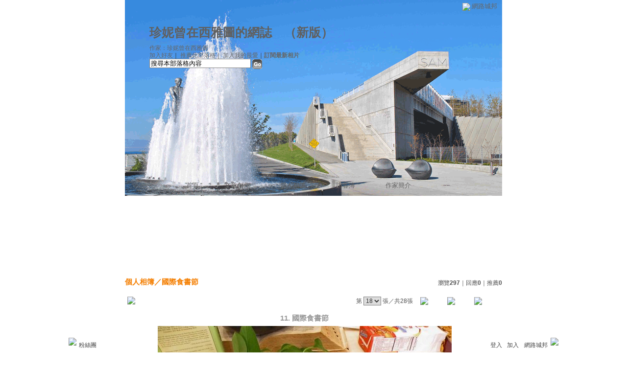

--- FILE ---
content_type: text/html;charset=UTF-8
request_url: https://classic-album.udn.com/jennytsenginseattle/photo/3254634?o=new
body_size: 9059
content:
<html>
<head>
<meta http-equiv="Content-Type" content="text/html; charset=UTF-8">
<meta property="og:image" content="https://g.udn.com.tw/community/img/PSN_PHOTO/jennytsenginseattle/f_3254634_1.jpg"/>
<link rel="canonical" href="https://classic-album.udn.com/jennytsenginseattle/photo/3254634"/>
<meta property="og:url" content="https://classic-album.udn.com/jennytsenginseattle/photo/3254634"/>
<meta property="og:title" content="11. 國際食書節 - 珍妮曾在西雅圖的網誌 - udn相簿"/>
<title>11. 國際食書節 - 珍妮曾在西雅圖的網誌 - udn相簿</title>
<link rel="stylesheet" href="https://g.udn.com.tw/community/img/css/layout_style113.css" type="text/css">
<link href="https://g.udn.com.tw/community/img/css/black.css" rel="stylesheet" type="text/css">
<style type="text/css">#header {background: url(https://g.udn.com.tw/upfiles/B_JE/jennytsenginseattle/PSN_MAIN/f_jennytsenginseattle_4.gif)}</style>
<style type="text/css">
		/* Define the basic CSS used by EditInPlace */
		.eip_mouseover { background-color: #ff9; padding: 3px; }
		.eip_savebutton { background-color: #36f; color: #fff; }
		.eip_cancelbutton { background-color: #000; color: #fff; }
		.eip_saving { background-color: #903; color: #fff; padding: 3px; }
		.eip_empty { color: #afafaf; }
	</style>
<script language="javascript1.2" src="/js/help.js"></script>
<script language="javascript1.2" src="/community/js/dyniframesize.js"></script>
<script type="text/javascript" src="/community/js/prototype.js"></script>
<script type="text/javascript" src="/community/js/EditInPlace_u8.js"></script>
<SCRIPT LANGUAGE=javascript>
<!--
function pushPhoto() {	
	window.location.href = 'https://classic-album.udn.com/photo/push_photo.jsp?uid=jennytsenginseattle&f_BOOK_ID=183629&f_PHOTO_ID=3254634&176922=1769220113172';
}
function zoomin() {
	document.getElementById('zoomin').innerHTML = "<a onclick=\"javascript:document.getElementById('photo_img').width = document.getElementById('f_PHOTO_WIDTH').value;\"><img src=\"https://g.udn.com/community/img/photo_all_2007/zoom_in.gif\" width=\"25\" height=\"25\" border=\"0\"></a>";
}

//-->
</SCRIPT>
<script language="javascript1.2" src="/community/js/album_tynt.js"></script><!-- Begin comScore Tag -->
<script>
  var _comscore = _comscore || [];
  _comscore.push({ c1: "2", c2: "7390954" });
  (function() {
    var s = document.createElement("script"), el = document.getElementsByTagName("script")[0]; s.async = true;
    s.src = (document.location.protocol == "https:" ? "https://sb" : "http://b") + ".scorecardresearch.com/beacon.js";
    el.parentNode.insertBefore(s, el);
  })();
</script>
<noscript>
  <img src="http://b.scorecardresearch.com/p?c1=2&c2=7390954&cv=2.0&cj=1" />
</noscript>
<!-- End comScore Tag -->
<script src="https://p.udn.com.tw/upf/static/common/udn-fingerprint.umd.js?2024112501"></script>
<script>function getCookie(name) {
 var value = "; " + document.cookie;
 var parts = value.split("; " + name + "=");
 if (parts.length == 2) return parts.pop().split(";").shift();
}
var _ga = getCookie('_ga');
var _gaA = _ga.split(".");
var google_id = '';
for (i=2;i<_gaA.length;i++) google_id = google_id+_gaA[i]+'.';
var user_id = getCookie("udnland");
if (typeof user_id === 'undefined') user_id = '';
google_id = google_id.substring(0,google_id.length-1);</script><script>var cat = "[]";
cat = ['blog_album','blog','','',''];
var auth_type = "未登入";
if(user_id != ""){
 auth_type = "已登入_會員";
}
window.dataLayer = window.dataLayer || [];  
dataLayer.push({
 'user_id': user_id,
 'google_id': google_id,
 'cat': cat,
 'content_tag': '',
 'auth_type': auth_type,
 'publication_date': '',
 'content_level':'',
 'ffid': JSON.parse(localStorage.getItem('UDN_FID'))?.FFID,
 'dfid': JSON.parse(localStorage.getItem('UDN_FID'))?.DFID 
});
</script><!-- Data Layer --><!-- Google Tag Manager -->
<script>(function(w,d,s,l,i){w[l]=w[l]||[];w[l].push({'gtm.start':
new Date().getTime(),event:'gtm.js'});var f=d.getElementsByTagName(s)[0],
j=d.createElement(s),dl=l!='dataLayer'?'&l='+l:'';j.async=true;j.src=
'https://www.googletagmanager.com/gtm.js?id='+i+dl;f.parentNode.insertBefore(j,f);
})(window,document,'script','dataLayer','GTM-MZ7WJTV');</script>
<!-- End Google Tag Manager -->
<script>
async function fetchData() {
  try {
    const response = await fetch('/v1/getCK.jsp');
    if (response.ok) {
      return await response.text();
    } else {
      throw new Error('Network response was not ok.');
    }
  } catch (error) {
    console.error('There was a problem with the fetch operation:', error);
  }
}

function analyCookies() {
  let cookies = document.cookie.split(';');
  let cookieList = [];

  for (let i = 0; i < cookies.length; i++) {
    let cookie = cookies[i].trim();
    let [name, value] = cookie.split('=');
    let size = cookie.length;
    cookieList.push({ name, value, size });
  }

  return cookieList;
}

function getTotalCookieSize(cookieList) {
  let totalSize = 0;

  for (let i = 0; i < cookieList.length; i++) {
    totalSize += cookieList[i].size;
  }

  return totalSize;
}

function deleteLargestCookie(cookieList) {
  let largestSize = 0;
  let largestIndex = -1;

  for (let i = 0; i < cookieList.length; i++) {
    if (cookieList[i].size > largestSize) {
      largestSize = cookieList[i].size;
      largestIndex = i;
    }
  }

  if (largestIndex !== -1) {
    document.cookie = cookieList[largestIndex].name + '=; expires=Thu, 01 Jan 1970 00:00:00 UTC; path=/; domain=udn.com;';
  }
}

(async () => {

  let cookieList = analyCookies();
  let totalSize = getTotalCookieSize(cookieList);

  if (totalSize > 7000) {
     await fetchData();   
    deleteLargestCookie(cookieList);
  }
})();

</script>
</head>
<body>
<div id="container">
<script language="JavaScript" type="text/JavaScript">
<!--
function MM_reloadPage(init) {  //reloads the window if Nav4 resized
  if (init==true) with (navigator) {if ((appName=="Netscape")&&(parseInt(appVersion)==4)) {
    document.MM_pgW=innerWidth; document.MM_pgH=innerHeight; onresize=MM_reloadPage; }}
  else if (innerWidth!=document.MM_pgW || innerHeight!=document.MM_pgH) location.reload();
}
MM_reloadPage(true);
//-->
</script>
<script language="JavaScript" type="text/JavaScript">
<!--
function MM_findObj(n, d) { //v4.01
  var p,i,x;  if(!d) d=document; if((p=n.indexOf("?"))>0&&parent.frames.length) {
    d=parent.frames[n.substring(p+1)].document; n=n.substring(0,p);}
  if(!(x=d[n])&&d.all) x=d.all[n]; for (i=0;!x&&i<d.forms.length;i++) x=d.forms[i][n];
  for(i=0;!x&&d.layers&&i<d.layers.length;i++) x=MM_findObj(n,d.layers[i].document);
  if(!x && d.getElementById) x=d.getElementById(n); return x;
}

function MM_showHideLayers() { //v6.0
  var i,p,v,obj,args=MM_showHideLayers.arguments;
  for (i=0; i<(args.length-2); i+=3) if ((obj=MM_findObj(args[i]))!=null) { v=args[i+2];
    if (obj.style) { obj=obj.style; v=(v=='show')?'visible':(v=='hide')?'hidden':v; }
    obj.visibility=v; }
}
//-->
</script>
<script language="JavaScript1.2" src="https://g.udn.com/community/js/js2007/style_display.js"></script>
	<div id="top_bg"></div>
<div id="top"> 
    <table border="0" cellspacing="0" cellpadding="0" id="top_bar">
      <tr> 
        <td width="480"><div id="ad_link"><iframe id="AdFrame" marginwidth="0" marginheight="0" frameborder="0" scrolling="no" src="https://g.udn.com.tw/html/ad_path.htm" width="460" height="25" allowTransparency></iframe></div></td>
        <td><a href="http://udn.com"><img src="https://g.udn.com/community/img/common_all/logo_icon.gif" border="0" align="absmiddle"></a> 
          <span id="common"><a href="http://blog.udn.com" title="原導覽選單已整合至下方置底工具列，歡迎多加使用！">網路城邦</a></span></span></td>
      </tr>
    </table>
</div><div id="header">
    <div id="header_name"><a href="https://classic-blog.udn.com/jennytsenginseattle">珍妮曾在西雅圖的網誌</a>　（<a href="http://blog.udn.com/jennytsenginseattle">新版</a>）</div>
    <div id="header_menus_line"></div>
    <div id="header_menus">
      <ul>
        
      <li id="home"><a href="https://classic-blog.udn.com/jennytsenginseattle">首頁</a></li>
        <li id="article"><a href="https://classic-blog.udn.com/jennytsenginseattle/article">文章創作</a></li>
        <li id="photo"><a href="https://classic-album.udn.com/jennytsenginseattle">個人相簿</a></li>
        <!--<li id="link"><a href="/blog/link/index.jsp?uid=jennytsenginseattle">推薦連結</a></li>-->
        <li id="gbook"><a href="https://classic-blog.udn.com/jennytsenginseattle/guestbook">訪客簿</a></li>
        <li id="profile"><a href="https://classic-blog.udn.com/jennytsenginseattle/detail">作家簡介</a></li>
      </ul>      
      </div>
    
  <div id="header_items"><a href="javascript:window.location.href='https://classic-blog.udn.com/friend/post.jsp?addid=jennytsenginseattle&url='+window.location.href">加入好友</a><a href="javascript:;" onClick="h('11903')"><img style="display:none" src="https://g.udn.com/community/img/common_all/help.gif" hspace="3" align="absmiddle" border="0"></a>｜ 
    <a href="javascript:window.location.href='https://classic-blog.udn.com/push_psn.jsp?uid=jennytsenginseattle&176922=1769220113173&url='+window.location.href">推薦此部落格</a><a href="javascript:;" onClick="h('10914')"><img style="display:none" src="https://g.udn.com/community/img/common_all/help.gif" hspace="3" align="absmiddle" border="0"></a>｜ 
    <a href="javascript:window.location.href='https://classic-blog.udn.com/favor/post.jsp?addid=jennytsenginseattle&url='+window.location.href">加入我的最愛</a><a href="javascript:;" onClick="h('11301')"><img style="display:none" src="https://g.udn.com/community/img/common_all/help.gif" hspace="3" align="absmiddle" border="0"></a>｜<a href="https://classic-blog.udn.com/blog/order_photo.jsp?uid=jennytsenginseattle&f_CODE=1769220113173"><b>訂閱最新相片</b></a><a href="javascript:;" onClick="h('11501')"><img style="display:none" src="https://g.udn.com/community/img/common_all/help.gif" hspace="3" align="absmiddle" border="0"></a></div>
    <div id="header_logo"><img src="https://g.udn.com/community/img/user_all/icon_home.gif"></div>
    <div id="header_top">
      <table width="100%" height="2" border="0" cellpadding="0" cellspacing="0">
        <tr>
          <td></td>
        </tr>
      </table>
    </div>
    <div id="header_url">
    <a href="https://classic-blog.udn.com/jennytsenginseattle/detail">作家：珍妮曾在西雅圖</a>
    </div>
    <div id="header_search">
      <form name="formsh" method="post" action="https://city.udn.com/search/search.jsp">
        <input name="Keywords" type="text" class="inputbox" id="kwd" onBlur="if(this.value=='') if(this.style.backgroundColor='#FFFFFF')this.value='搜尋本部落格內容'" onMouseDown="if(this.value.indexOf('搜尋本部落格內容')!=-1) if(this.style.backgroundColor='#FFFCE5')this.value=''" value="搜尋本部落格內容" onMouseOut="this.blur()" size="24">
        <INPUT TYPE=HIDDEN NAME="uid" VALUE="jennytsenginseattle">
        <INPUT TYPE=HIDDEN NAME="blog" VALUE="珍妮曾在西雅圖的網誌">
        <input name="dtime" type="hidden" value="all">
        <input name="select" type="hidden" value="12"><a href="javascript:document.formsh.submit();" class="nav"><img src="/community/img/common_black/header_go.gif" align="absmiddle" border="0"></a>
      </form>
    </div>
    <!-- end header_search -->
  </div><div align="center">
<!-- main start -->
	<div id="main">
    <!-- Google Adsense 廣告 start -->
    <table width="730" border="0" cellpadding="0" cellspacing="0">
      <tr> 
                <td align="center"> 
<IFRAME name="menu_2" id="menu_2" onload="javascript:{dyniframesize('menu_2');}" src="/v1/include/user/google_ads.jsp?uid=jennytsenginseattle&ad_id=menu_2" marginwidth="0" marginheight="0" width="730 px" scrolling="no" frameborder="0" allowtransparency></IFRAME>
</td>
      </tr>
    </table><br>
<!-- Google Adsense 廣告 end --> 		
		<div id="content">
<table width="760" border="0" cellspacing="0" cellpadding="0">
<tr>
<td width="15" rowspan="2"></td>
<td align="center" valign="top">
<!-- 標題 start -->
<table width="770" border="0" cellpadding="0" cellspacing="0" class="font-size15">
<tr valign="bottom">
                  <td class="main-topic">
                    <a href="https://classic-album.udn.com/jennytsenginseattle" class="main-topic">個人相簿</a>／<a href="https://classic-album.udn.com/jennytsenginseattle/183629?f_ORDER_BY=new" class="main-topic">國際食書節</a></td>
<td align="right" class="font-size12">
<span class="main-text">瀏覽<strong>297</strong>｜回應<strong>0</strong>｜推薦<strong>0</strong></span></td>
</tr>
<tr>
<td height="5" colspan="2"></td>
</tr>
</table>
<!-- 標題 end -->
<!-- 換頁 start -->
<table width="770"  border="0" cellpadding="4" cellspacing="1" class="font-size12">
<tr>
<td height="5" colspan="2"></td>
</tr>
<tr class="main-text">
<a name="photoanc"></a>
<td><a href="https://classic-album.udn.com/photo/play.jsp?uid=jennytsenginseattle&f_BOOK_ID=183629&o=new" class="nav"><img src="https://g.udn.com/community/img/photo_all_2007/player_play.gif" alt="自動播放" border="0" align="absmiddle"></a></td>
<td align="right">第
<select name="select" class="inputs" onChange="window.location.href=(this.options[this.selectedIndex].value)">
<option value="https://classic-album.udn.com/jennytsenginseattle/photo/3254712?o=new#photoanc">1</option>
<option value="https://classic-album.udn.com/jennytsenginseattle/photo/3254711?o=new#photoanc">2</option>
<option value="https://classic-album.udn.com/jennytsenginseattle/photo/3254699?o=new#photoanc">3</option>
<option value="https://classic-album.udn.com/jennytsenginseattle/photo/3254697?o=new#photoanc">4</option>
<option value="https://classic-album.udn.com/jennytsenginseattle/photo/3254695?o=new#photoanc">5</option>
<option value="https://classic-album.udn.com/jennytsenginseattle/photo/3254689?o=new#photoanc">6</option>
<option value="https://classic-album.udn.com/jennytsenginseattle/photo/3254685?o=new#photoanc">7</option>
<option value="https://classic-album.udn.com/jennytsenginseattle/photo/3254675?o=new#photoanc">8</option>
<option value="https://classic-album.udn.com/jennytsenginseattle/photo/3254673?o=new#photoanc">9</option>
<option value="https://classic-album.udn.com/jennytsenginseattle/photo/3254669?o=new#photoanc">10</option>
<option value="https://classic-album.udn.com/jennytsenginseattle/photo/3254665?o=new#photoanc">11</option>
<option value="https://classic-album.udn.com/jennytsenginseattle/photo/3254664?o=new#photoanc">12</option>
<option value="https://classic-album.udn.com/jennytsenginseattle/photo/3254648?o=new#photoanc">13</option>
<option value="https://classic-album.udn.com/jennytsenginseattle/photo/3254646?o=new#photoanc">14</option>
<option value="https://classic-album.udn.com/jennytsenginseattle/photo/3254645?o=new#photoanc">15</option>
<option value="https://classic-album.udn.com/jennytsenginseattle/photo/3254641?o=new#photoanc">16</option>
<option value="https://classic-album.udn.com/jennytsenginseattle/photo/3254639?o=new#photoanc">17</option>
<option value="https://classic-album.udn.com/jennytsenginseattle/photo/3254634?o=new#photoanc" selected>18</option>
<option value="https://classic-album.udn.com/jennytsenginseattle/photo/3254627?o=new#photoanc">19</option>
<option value="https://classic-album.udn.com/jennytsenginseattle/photo/3254625?o=new#photoanc">20</option>
<option value="https://classic-album.udn.com/jennytsenginseattle/photo/3254623?o=new#photoanc">21</option>
<option value="https://classic-album.udn.com/jennytsenginseattle/photo/3254621?o=new#photoanc">22</option>
<option value="https://classic-album.udn.com/jennytsenginseattle/photo/3254619?o=new#photoanc">23</option>
<option value="https://classic-album.udn.com/jennytsenginseattle/photo/3254603?o=new#photoanc">24</option>
<option value="https://classic-album.udn.com/jennytsenginseattle/photo/3254602?o=new#photoanc">25</option>
<option value="https://classic-album.udn.com/jennytsenginseattle/photo/3254601?o=new#photoanc">26</option>
<option value="https://classic-album.udn.com/jennytsenginseattle/photo/3254600?o=new#photoanc">27</option>
<option value="https://classic-album.udn.com/jennytsenginseattle/photo/3254597?o=new#photoanc">28</option>
</select>
                    張／共28張　 
                    <a href="https://classic-album.udn.com/jennytsenginseattle/photo/3254639?o=new#photoanc" class="nav"> 
                    <img src="https://g.udn.com/community/img/common_black/page_pre.gif" alt="上一張" border="0" align="absmiddle"> 
                    </a> 
                    <a href="https://classic-album.udn.com/jennytsenginseattle/183629" class="nav"><img src="https://g.udn.com/community/img/common_black/page_list.gif" alt="回相簿" border="0" align="absmiddle"></a> 
                    <a href="https://classic-album.udn.com/jennytsenginseattle/photo/3254627?o=new#photoanc" class="nav"> 
                    <img src="https://g.udn.com/community/img/common_black/page_next.gif" alt="下一張" border="0" align="absmiddle"> 
                    </a> 
                    </td>
</tr>
<tr>
<td height="5" colspan="2"></td>
</tr>
</table>
<!-- 換頁 end-->
<!-- 本文 start -->
<table width="730" border="0" cellspacing="0" cellpadding="0" class="font-size15">
<tr> 
  <td align="center" class="main-title" width="727"><strong>11. 國際食書節</strong></td>
  <td align="center" class="main-title" width="50"><span id="zoomin"></span></td>
</tr>
<tr>
<td height="5"></td>
</tr>
<tr>
<td align="center"><a href="https://classic-album.udn.com/jennytsenginseattle/photo/3254627?o=new#photoanc" class="nav"><img id="photo_img" src="https://g.udn.com.tw/community/img/PSN_PHOTO/jennytsenginseattle/f_3254634_1.jpg" border="0" onload="javascript:if(this.width>770) {zoomin();document.getElementById('f_PHOTO_WIDTH').value=this.width;this.width=770}"></a><input type=hidden name="f_PHOTO_WIDTH" id="f_PHOTO_WIDTH" value=""><input type=hidden name="f_PHOTO_FILE" id="f_PHOTO_FILE" value="https://g.udn.com.tw/community/img/PSN_PHOTO/jennytsenginseattle/f_3254634_1.jpg"></td>
</tr>
<tr>
<td height="10"></td>
</tr>
</table>
<!-- 本文 end-->
<!-- 簡介 start -->
      <table width="770" border="0" cellpadding="0" cellspacing="0" class="font-size13">
        <tr> 
          <td width="5" height="5" valign="top"><img src="/community/img/common_black/corner_b01.gif"></td>
          <td class="panel-bg" colspan="2"></td>
          <td width="5" height="5" align="right" valign="top"><img src="/community/img/common_black/corner_b02.gif"></td>
        </tr>
        <tr class="panel-bg"> 
          <td rowspan="3"></td>
          <td class="panel-text">▲ 2009/05/06 11:44</td>
          <td class="panel-text" align="right"> 
          (<a href="https://classic-album.udn.com/photo_category.jsp?mid=pj" class="panel-text">海外旅遊</a>｜<a href="https://classic-album.udn.com/photo_category.jsp?mid=pj&sid=pj5" class="panel-text">美洲</a>)
          </td>
          <td rowspan="3"></td>
        </tr>
        <tr class="panel-bg"> 
          <td height="5" colspan="2"></td>
        </tr>
        <tr class="panel-bg"> 
          <td class="panel-text" colspan="2"></td>
        </tr>
        <tr> 
          <td width="5" height="5" valign="bottom"><img src="/community/img/common_black/corner_b03.gif"></td>
          <td class="panel-bg" colspan="2"></td>
          <td width="5" height="5" align="right" valign="bottom"><img src="/community/img/common_black/corner_b04.gif"></td>
        </tr>
      </table>
<!-- 簡介 end -->
<!-- Google Adsense 廣告 start-->
<table width="535" border="0" cellpadding="0" cellspacing="0">
        <tr> 
                <td align="center"> 
<IFRAME name="all_2" id="all_2" onload="javascript:{dyniframesize('all_2');}" src="/v1/include/user/google_ads.jsp?uid=jennytsenginseattle&ad_id=all_2" marginwidth="0" marginheight="0" width="535 px" scrolling="no" frameborder="0" allowtransparency></IFRAME>
</td>
        </tr>
      </table><br>      
<!-- Google Adsense 廣告 end-->
<!-- 功能列 start -->
<table width="770" border="0" cellpadding="0" cellspacing="0">
<tr>
<td height="10"></td>
</tr>
<tr>
<td align="right">
<a href="https://classic-album.udn.com/photo/reply.jsp?uid=jennytsenginseattle&f_PHOTO_ID=3254634" class="nav"><img src="https://g.udn.com/community/img/common_all_2007/func_reply.gif" hspace="5" border="0" align="absmiddle" alt="回應"></a>
<a href="javascript:pushPhoto();" class="nav"><img src="https://g.udn.com/community/img/common_all_2007/func_photopromote.gif" hspace="5" border="0" align="absmiddle"></a>
</td>
</tr>
<tr>
<td height="5"></td>
</tr>
</table>
<!-- 功能列 end -->
<!-- 換頁 start -->
<table width="770"  border="0" cellpadding="4" cellspacing="1" class="font-size12">
<tr>
<td height="5" colspan="2"></td>
</tr>
<tr class="main-text">
<td><!--<a href="####" class="nav"><img src="/community/img/common_black/player_play.gif" alt="自動播放" border="0" align="absmiddle"></a>--></td>
<td align="right">第
<select name="select" class="inputs" onChange="window.location.href=(this.options[this.selectedIndex].value)">
<option value="https://classic-album.udn.com/jennytsenginseattle/photo/3254712?o=new#photoanc">1</option>
<option value="https://classic-album.udn.com/jennytsenginseattle/photo/3254711?o=new#photoanc">2</option>
<option value="https://classic-album.udn.com/jennytsenginseattle/photo/3254699?o=new#photoanc">3</option>
<option value="https://classic-album.udn.com/jennytsenginseattle/photo/3254697?o=new#photoanc">4</option>
<option value="https://classic-album.udn.com/jennytsenginseattle/photo/3254695?o=new#photoanc">5</option>
<option value="https://classic-album.udn.com/jennytsenginseattle/photo/3254689?o=new#photoanc">6</option>
<option value="https://classic-album.udn.com/jennytsenginseattle/photo/3254685?o=new#photoanc">7</option>
<option value="https://classic-album.udn.com/jennytsenginseattle/photo/3254675?o=new#photoanc">8</option>
<option value="https://classic-album.udn.com/jennytsenginseattle/photo/3254673?o=new#photoanc">9</option>
<option value="https://classic-album.udn.com/jennytsenginseattle/photo/3254669?o=new#photoanc">10</option>
<option value="https://classic-album.udn.com/jennytsenginseattle/photo/3254665?o=new#photoanc">11</option>
<option value="https://classic-album.udn.com/jennytsenginseattle/photo/3254664?o=new#photoanc">12</option>
<option value="https://classic-album.udn.com/jennytsenginseattle/photo/3254648?o=new#photoanc">13</option>
<option value="https://classic-album.udn.com/jennytsenginseattle/photo/3254646?o=new#photoanc">14</option>
<option value="https://classic-album.udn.com/jennytsenginseattle/photo/3254645?o=new#photoanc">15</option>
<option value="https://classic-album.udn.com/jennytsenginseattle/photo/3254641?o=new#photoanc">16</option>
<option value="https://classic-album.udn.com/jennytsenginseattle/photo/3254639?o=new#photoanc">17</option>
<option value="https://classic-album.udn.com/jennytsenginseattle/photo/3254634?o=new#photoanc" selected>18</option>
<option value="https://classic-album.udn.com/jennytsenginseattle/photo/3254627?o=new#photoanc">19</option>
<option value="https://classic-album.udn.com/jennytsenginseattle/photo/3254625?o=new#photoanc">20</option>
<option value="https://classic-album.udn.com/jennytsenginseattle/photo/3254623?o=new#photoanc">21</option>
<option value="https://classic-album.udn.com/jennytsenginseattle/photo/3254621?o=new#photoanc">22</option>
<option value="https://classic-album.udn.com/jennytsenginseattle/photo/3254619?o=new#photoanc">23</option>
<option value="https://classic-album.udn.com/jennytsenginseattle/photo/3254603?o=new#photoanc">24</option>
<option value="https://classic-album.udn.com/jennytsenginseattle/photo/3254602?o=new#photoanc">25</option>
<option value="https://classic-album.udn.com/jennytsenginseattle/photo/3254601?o=new#photoanc">26</option>
<option value="https://classic-album.udn.com/jennytsenginseattle/photo/3254600?o=new#photoanc">27</option>
<option value="https://classic-album.udn.com/jennytsenginseattle/photo/3254597?o=new#photoanc">28</option>
</select>
            張／共28張　<a href="https://classic-album.udn.com/jennytsenginseattle/photo/3254639?o=new#photoanc" class="nav"><img src="https://g.udn.com/community/img/common_black/page_pre.gif" alt="上一張" border="0" align="absmiddle"></a><a href="https://classic-album.udn.com/jennytsenginseattle/183629" class="nav"><img src="https://g.udn.com/community/img/common_black/page_list.gif" alt="回相簿" border="0" align="absmiddle"></a>
            <a href="https://classic-album.udn.com/jennytsenginseattle/photo/3254627?o=new#photoanc" class="nav"><img src="https://g.udn.com/community/img/common_black/page_next.gif" alt="下一張" border="0" align="absmiddle"></a></td>
</tr>
<tr>
<td height="5" colspan="2"></td>
</tr>
</table>
<!-- 換頁 end-->
<TABLE width=770 border=0 align="center" cellPadding=0 cellSpacing=0>
                <TR>
                  <TD class=photo_tablebg_1></TD>
                </TR>
                <TR>
                  <TD class="photo_tablebg_2">
                    <TABLE width="95%" border=0 align=center cellPadding=0 cellSpacing=3>
                      <TR vAlign=center align=middle>
<TD align="center"><A href="https://classic-album.udn.com/jennytsenginseattle/photo/3254641?o=new#photoanc" class="photo_guide" ><img src="https://g.udn.com.tw/community/img/S_PSN_PHOTO/jennytsenginseattle/f_3254641_1.jpg" alt="13. 國際食書節" width=120 height=120 border=0></A></TD>
<TD align="center"><A href="https://classic-album.udn.com/jennytsenginseattle/photo/3254639?o=new#photoanc" class="photo_guide" ><img src="https://g.udn.com.tw/community/img/S_PSN_PHOTO/jennytsenginseattle/f_3254639_1.jpg" alt="12. 國際食書節" width=120 height=120 border=0></A></TD>
<TD align="center"><A href="https://classic-album.udn.com/jennytsenginseattle/photo/3254634?o=new#photoanc" class="photo_guide1" ><img src="https://g.udn.com.tw/community/img/S_PSN_PHOTO/jennytsenginseattle/f_3254634_1.jpg" alt="11. 國際食書節" width=120 height=120 border=0></A></TD>
<TD align="center"><A href="https://classic-album.udn.com/jennytsenginseattle/photo/3254627?o=new#photoanc" class="photo_guide" ><img src="https://g.udn.com.tw/community/img/S_PSN_PHOTO/jennytsenginseattle/f_3254627_1.jpg" alt="10. 國際食書節" width=120 height=120 border=0></A></TD>
<TD align="center"><A href="https://classic-album.udn.com/jennytsenginseattle/photo/3254625?o=new#photoanc" class="photo_guide" ><img src="https://g.udn.com.tw/community/img/S_PSN_PHOTO/jennytsenginseattle/f_3254625_1.jpg" alt="09. 國際食書節" width=120 height=120 border=0></A></TD>
<!--<TD align="center"><a href="#" class="photo_guide1"><img height=120 src="../img/120x120_02.jpg" width=120 border=0></a></TD>-->

                      </TR>
                    </TABLE>
                  </TD>
                </TR>
                <TR>
                  <TD class=photo_tablebg_3></TD>
                </TR>
              </TABLE>
							</TD>
            <TD width=15 rowSpan=2></TD>
          </TR>
          <TR>
            <TD height=10></TD>
          </TR>
        </TABLE>
<!-- 回應文章換頁 start -->
<!-- 回應文章換頁 end -->
<SCRIPT LANGUAGE=javascript>
<!--
function delRecord( s_url ) {
  if ( window.confirm( "確定要刪除相片嗎 ?" ) != true ) return;
  window.location.href=s_url;
}
//-->
</SCRIPT>
		</div>
	</div>
<!-- main end -->
</div>
<div id="footer">
    <div id="go_top"><a href="#top">▲top</a></div>
    <!-- /go_top -->
    <div id="footer_info">本部落格刊登之內容為作者個人自行提供上傳，不代表 udn 立場。</div>
    <!-- /footer_info -->
    
  <div id="footer_link"><a href="http://event.udn.com/AD/" target="_blank"><font color="#FF0000">刊登網站廣告</font></a>︱<a href="http://udn.com/UDN/about_us.htm" target="_blank">關於我們</a>︱<a href="https://city.udn.com/service/qa/index.jsp">常見問題</a>︱<a href="https://member.udn.com/member/privacy.htm">服務條款</a>︱<a href="https://city.udn.com/service/doc/copyright.jsp">著作權聲明</a>︱<a href="http://www.udngroup.com/members/udn_privacy">隱私權聲明</a>︱<a href="https://classic-blog.udn.com/webadmin/guestbook" target="_blank">客服</a>　　<textarea style="overflow-x:hidden;overflow-y:hidden;height:1px;width:1px;resize:none"></textarea></div>
    <!-- /footer_link -->
    
  <div id="copyright">Powered by <a href="http://udn.com" target="_blank">udn.com</a></div>
    <!-- /copyright -->
</div>
<!-- /footer -->
<!-- run by classic-blog-seednet-01.udn.com --><!-- end footer -->
</div>
<!-- end container -->
<link href="https://g.udn.com.tw/community/img/css/toolbar.css" rel="stylesheet" type="text/css">
<script src="https://g.udn.com.tw/community/js/jquery-1.4.4.min.js" type="text/javascript"></script>
<script language="javascript1.2" src="https://g.udn.com.tw/community/js/cookieSetup.js"></script>
<script>
var my_tb_display= GetCkValue('my_tb_display');
var account = GetCkValue('udnmember');
var nickname= '';
</script>
<script language="javascript" type="text/javascript">
<!--
// 選單數目
var nav_item = 6;
function nav_show(lv)
{
	if(document.getElementById(lv) && document.getElementById(lv).style.display!='block')
	{
		document.getElementById(lv).style.display='block';
	}
	for(var i=1;i<nav_item+1;i++)
	{
		if(document.getElementById("sub_" + i) && "sub_" + i != lv)
		{
			document.getElementById("sub_" + i).style.display='none';
		}
	}
}

function setfooterbar( my_tb_display ) {
	var pars = 'f_MY_TB_DISPLAY=' + my_tb_display;	
	var myAjax = new Ajax.Request(
			'/blog/manage/set_footerbar.jsp',
			{
				method: 'GET',
				parameters: pars
			});
}

-->
</script>
<script language="javascript" type="text/javascript">
<!--
//var $jq = jQuery.noConflict();
jQuery(function(){
		// FireFox
		jQuery("embed").attr("wmode", "transparent");

    // IE
    var embedTag;
    jQuery("embed").each(function(i) {
        embedTag = jQuery(this).attr("outerHTML");
        if ((embedTag != null) && (embedTag.length > 0)) {
            embedTag = embedTag.replace(/embed /gi, "embed wmode=\"transparent\" ");
            jQuery(this).attr("outerHTML", embedTag);
        }
        // This "else" was added
        else {
            jQuery(this).wrap("<div></div>");
        }
    });		
		if( navigator.platform == 'iPad' || navigator.platform == 'iPhone' || navigator.platform == 'iPod' ) { 
			jQuery("#footerbar").css("position", "static");
			jQuery("#footerbar_open").css("position", "static");
		}		
		document.getElementById('footerbar').style.display = 'block';
		var mystatus = document.getElementById('footerbar').style.display;
		if ( my_tb_display.length > 0 ) {
			document.getElementById('footerbar').style.display = my_tb_display;
			mystatus = my_tb_display;
		}
    if (mystatus == 'none') {  	
        jQuery("#footerbar").slideUp("fast"); 
        jQuery('#footerbar_open').slideDown("fast");    	
    } else {     	
        jQuery('#footerbar').slideDown("fast");
        jQuery('#footerbar_open').slideUp("fast");   	
    }		
    jQuery(".footerbar_switch").click(function(){
    		var status = document.getElementById('footerbar').style.display;   		
        if (status == 'none') {     	
            jQuery('#footerbar').slideDown("fast");
            jQuery('#footerbar_open').slideUp("fast");
            setCookie("my_tb_display","block",false,"/","","","null");
            setfooterbar('block');
        } else {
						// $('#footerbar_open_btn').attr("src",'https://g.udn.com/community/img/common_all_2007/btoolbar_openbar.gif');					
            jQuery("#footerbar").slideUp("fast"); 
            jQuery('#footerbar_open').slideDown("fast");
            setCookie("my_tb_display","none",false,"/","","","null");
            setfooterbar('none');
        }
    });
		
});
-->
</script>
<div id="footerbar_open">

	<div id="footerbar_open_center">
	<div class="footerbar_switch" style="cursor:pointer;" id="footerbar_open_btn"><img src="https://g.udn.com/community/img/common_all_2007/btoolbar_openbar.gif" border="0"></div>
	<!-- /footerbar_open_btn -->
	</div>
	<!-- /footerbar_open_center -->
	
</div>
<!-- /footerbar_open -->

<div id="footerbar" style="text-align:center">

	<div id="tb_periphery">
	
		<div id="tb_periphery_left">
		
			<div class="box">
				<a href="http://www.facebook.com/udnugc" target="_blank" title="粉絲團"><img src="https://g.udn.com/community/img/common_all_2007/btoolbar_icon_f.gif" border="0"></a>
				  <a href="http://www.facebook.com/udnugc" target="_blank" class="dfm" onMouseOver="if ( document.getElementById('sub_1').style.display != 'block' ) nav_show('sub_1')" onMouseOut="if ( document.getElementById('sub_1').style.display == 'block' ) document.getElementById('sub_1').style.display = 'none'">粉絲團</a>
					<div id="sub_1" onMouseOver="if ( document.getElementById('sub_1').style.display != 'block' ) nav_show('sub_1')" onMouseOut="if ( document.getElementById('sub_1').style.display == 'block' ) document.getElementById('sub_1').style.display = 'none'">
						<div class="fb-page" data-href="https://www.facebook.com/udnugc" data-width="535" data-height="587" data-hide-cover="false" data-show-facepile="true" data-show-posts="true" data-adapt-container-width="false"><div class="fb-xfbml-parse-ignore"><blockquote cite="https://www.facebook.com/udnugc"><a href="https://www.facebook.com/udnugc">udn部落格</a></blockquote></div></div>
					</div>
				</div>
			<!--<script src="https://g.udn.com/bookmark/bookmark-new3.js"></script>-->
			<!--<div class="tb_interval"></div>
				<div class="box"><a href="javascript:addFacebook();"><img src="https://g.udn.com/community/img/common_all_2007/btoolbar_icon_facebook.gif" title="分享至 Facebook" border="0"></a> <a href="javascript:addPlurk();"><img src="https://g.udn.com/community/img/common_all_2007/btoolbar_icon_plurk.gif" title="分享至 Plurk" border="0"></a> <a href="javascript:addTwitter();"><img src="https://g.udn.com/community/img/common_all_2007/btoolbar_icon_twitter.gif" title="分享至 Twitter" border="0"></a></div>-->
			</div>
		<!-- /tb_periphery_left -->


		
		<div id="tb_periphery_right">		
			<script>
	if (account.length == 0){
		document.write('	<div id="sign" class="box"><a href="javascript:window.location.href=\'https://member.udn.com/member/login.jsp?site=city&redirect='+encodeURIComponent(window.location.href)+'\'" class="alink">登入</a><a href="javascript:window.location.href=\'https://member.udn.com/member/login.jsp?site=city&action=register&redirect='+encodeURIComponent(window.location.href)+'\'" class="alink">加入</a></div>');		
		document.write('			<div class="tb_interval"></div>');
		document.write('			<div onMouseOver="nav_show(\'sub_4\')" onMouseOut="nav_show(\'navigation\')" class="box"><a href="http://blog.udn.com" class="dfm">網路城邦</a>');
		document.write('				<div id="sub_4">');
		document.write('          <table border="0" cellpadding="0" cellspacing="0" style="font:13px/160% Verdana, Arial, Helvetica, sans-serif;width:220px">');
		document.write('            <tr>');
		document.write('              <th><a href="http://dignews.udn.com/forum/">哇新聞</a></th>');
		document.write('              <th><a href="https://city.udn.com/">城市</a></th>');
		document.write('            </tr>');
		document.write('            <tr>');
		document.write('              <td><a href="http://dignews.udn.com/forum/index.jsp">最新討論</a></td>');
		document.write('              <td><a href="https://city.udn.com/rank/forum_rank.jsp?f_ORDER_BY=N">最新文章</a></td>');
		document.write('            </tr>');
		document.write('            <tr>');
		document.write('              <td><a href="http://dignews.udn.com/forum/index.jsp?type=hot">熱門討論</a></td>');
		document.write('              <td><a href="https://city.udn.com/rank/forum_rank.jsp?f_ORDER_BY=T">最新推薦</a></td>');
		document.write('            </tr>');
		document.write('            <tr>');
		document.write('              <th><a href="https://classic-album.udn.com">相簿</a></th>');
		document.write('              <th><a href="https://classic-blog.udn.com">部落格</a></th>');
		document.write('            </tr>');
		document.write('            <tr>');
		document.write('              <td><a href="https://classic-album.udn.com/rank/photo_new.jsp">最新相片</a></td>');
		document.write('              <td><a href="https://classic-blog.udn.com/rank/article_new.jsp">最新文章</a></td>');
		document.write('            </tr>');
		document.write('            <tr>');
		document.write('              <td class="tdline"><a href="https://classic-album.udn.com/rank/photo_newpromote.jsp">最新推薦</a></td>');
		document.write('              <td class="tdline"><a href="https://classic-blog.udn.com/rank/article_newpromote.jsp" class="noline">最新推薦</a></td>');
		document.write('            </tr>');
		document.write('          </table>');
		document.write('        </div>');
		document.write('			</div>');
  } else {
		document.write('			<div id="member_area" onMouseOver="nav_show(\'sub_5\')" onMouseOut="nav_show(\'navigation\')" class="box"><a class="dfm">Hi!</a>');
		document.write('					<div id="sub_5" onMouseOut="nav_show(\'navigation\')">');
		document.write('						<dl>');
		document.write('	            <dd><a href="javascript:window.location.href=\'https://member.udn.com/member/ProcessLogout?redirect='+encodeURIComponent(window.location.href)+'\'">登出</a></dd>');				
		document.write('	            <dd><a href="https://member.udn.com/member/center.jsp">會員中心</a></dd>');					
		document.write('				 			<dd><a href="https://city.udn.com/create/create.jsp">建立城市</a></dd>');
		document.write('	   					<dd><a href="https://classic-album.udn.com/photo/post_multi.jsp">上傳照片</a></dd>');
		document.write('							<dd><a href="https://classic-blog.udn.com/article/post.jsp?xid=' + account.split("").reverse().join("") + '" class="noline">發表文章</a></dd>');
		document.write('						</dl>');
		document.write('					</div>');
		document.write('			</div>');
		document.write('			<div class="tb_interval"></div>');		
		document.write('			<div onMouseOver="nav_show(\'sub_6\')" class="box"><a href="https://classic-blog.udn.com/manage/index.jsp" class="dfm">我的</a>');
		document.write('				<div id="sub_6" onMouseOut="nav_show(\'navigation\')">');
		document.write('					<dl>');
		document.write('					<dd><a href="https://classic-blog.udn.com/' + account + '/guestbook">我的訪客簿</a></dd>');
		document.write('					<dd><a href="https://classic-blog.udn.com/mycity/index.jsp">我的城市</a></dd>');
		document.write('					<dd><a href="https://classic-album.udn.com/' + account + '">我的相簿</a></dd>');
		document.write('					<dd><a href="https://classic-blog.udn.com/' + account + '">我的部落格</a></dd>');
		document.write('					<dd><a href="https://classic-blog.udn.com/manage/index.jsp" class="noline">我的管理中心</a></dd>');
		document.write('					</dl>');
		document.write('				</div>');
		document.write('			</div>');
		document.write('			<div class="tb_interval"></div>');
		document.write('			<div onMouseOver="nav_show(\'sub_4\')" onMouseOut="nav_show(\'navigation\')" class="box"><a class="dfm">網路城邦</a>');
		document.write('        <div id="sub_4">');
		document.write('          <table border="0" cellpadding="0" cellspacing="0" style="font:13px/160% Verdana, Arial, Helvetica, sans-serif;width:220px">');
		document.write('            <tr>');
		document.write('              <th><a href="http://dignews.udn.com/forum/">哇新聞</a></th>');
		document.write('              <th><a href="https://city.udn.com/">城市</a></th>');
		document.write('            </tr>');
		document.write('            <tr>');
		document.write('              <td><a href="http://dignews.udn.com/forum/index.jsp">最新討論</a></td>');
		document.write('              <td><a href="https://city.udn.com/rank/forum_rank.jsp?f_ORDER_BY=N">最新文章</a></td>');
		document.write('            </tr>');
		document.write('            <tr>');
		document.write('              <td><a href="http://dignews.udn.com/forum/index.jsp?type=hot">熱門討論</a></td>');
		document.write('              <td><a href="https://city.udn.com/rank/forum_rank.jsp?f_ORDER_BY=T">最新推薦</a></td>');
		document.write('            </tr>');
		document.write('            <tr>');
		document.write('              <th><a href="https://classic-album.udn.com">相簿</a></th>');
		document.write('              <th><a href="https://classic-blog.udn.com">部落格</a></th>');
		document.write('            </tr>');
		document.write('            <tr>');
		document.write('              <td><a href="https://classic-album.udn.com/rank/photo_new.jsp">最新相片</a></td>');
		document.write('              <td><a href="https://classic-blog.udn.com/rank/article_new.jsp">最新文章</a></td>');
		document.write('            </tr>');
		document.write('            <tr>');
		document.write('              <td class="tdline"><a href="https://classic-album.udn.com/rank/photo_newpromote.jsp">最新推薦</a></td>');
		document.write('              <td class="tdline"><a href="https://classic-blog.udn.com/rank/article_newpromote.jsp" class="noline">最新推薦</a></td>');
		document.write('            </tr>');
		document.write('          </table>');
		document.write('        </div>');
		document.write('			</div>');
  }
</script><div class="tb_interval"></div>
						
			<div class="box footerbar_switch" style="cursor:pointer"><img src="https://g.udn.com/community/img/common_all_2007/btoolbar_closebar.gif" border="0"></div>
			
			
		</div>
		<!-- /tb_periphery_right -->
		
	</div>
	<!-- /tb_periphery -->
	
</div>
<div id="fb-root"></div>
<script>(function(d, s, id) {
  var js, fjs = d.getElementsByTagName(s)[0];
  if (d.getElementById(id)) return;
  js = d.createElement(s); js.id = id;
  js.src = "//connect.facebook.net/zh_TW/sdk.js#xfbml=1&version=v3.1&appId=373444014290";
  fjs.parentNode.insertBefore(js, fjs);
}(document, 'script', 'facebook-jssdk'));</script>
<!-- /footerbar -->
</body>
</html>

--- FILE ---
content_type: text/html;charset=UTF-8
request_url: https://classic-album.udn.com/v1/include/user/google_ads.jsp?uid=jennytsenginseattle&ad_id=menu_2
body_size: 147
content:
<body style="background:transparent;"><script type="text/javascript"><!--
google_ad_client="pub-2014465699194035";
google_ad_host="pub-2195553684947341";
google_ad_width=728;
google_ad_height=90;
google_ad_format="728x90_as";
google_ad_type="text_image";
google_color_border="FFFFFF";
google_color_bg="FFFFFF";
google_color_link="330099";
google_color_url="3399CC";
google_color_text="3399CC";
//--></script>
<script type="text/javascript"
  src="https://pagead2.googlesyndication.com/pagead/show_ads.js">
</script>



--- FILE ---
content_type: text/html;charset=UTF-8
request_url: https://classic-album.udn.com/v1/include/user/google_ads.jsp?uid=jennytsenginseattle&ad_id=all_2
body_size: 146
content:
<body style="background:transparent;"><script type="text/javascript"><!--
google_ad_client="pub-2014465699194035";
google_ad_host="pub-2195553684947341";
google_ad_width=468;
google_ad_height=60;
google_ad_format="468x60_as";
google_ad_type="image";
google_color_border="FFFFFF";
google_color_bg="FFFFFF";
google_color_link="330099";
google_color_url="3399CC";
google_color_text="3399CC";
//--></script>
<script type="text/javascript"
  src="https://pagead2.googlesyndication.com/pagead/show_ads.js">
</script>



--- FILE ---
content_type: text/html; charset=utf-8
request_url: https://www.google.com/recaptcha/api2/aframe
body_size: 267
content:
<!DOCTYPE HTML><html><head><meta http-equiv="content-type" content="text/html; charset=UTF-8"></head><body><script nonce="HoDpWeT8QPPkA4i-_lYksw">/** Anti-fraud and anti-abuse applications only. See google.com/recaptcha */ try{var clients={'sodar':'https://pagead2.googlesyndication.com/pagead/sodar?'};window.addEventListener("message",function(a){try{if(a.source===window.parent){var b=JSON.parse(a.data);var c=clients[b['id']];if(c){var d=document.createElement('img');d.src=c+b['params']+'&rc='+(localStorage.getItem("rc::a")?sessionStorage.getItem("rc::b"):"");window.document.body.appendChild(d);sessionStorage.setItem("rc::e",parseInt(sessionStorage.getItem("rc::e")||0)+1);localStorage.setItem("rc::h",'1769220118183');}}}catch(b){}});window.parent.postMessage("_grecaptcha_ready", "*");}catch(b){}</script></body></html>

--- FILE ---
content_type: text/html; charset=utf-8
request_url: https://www.google.com/recaptcha/api2/aframe
body_size: -272
content:
<!DOCTYPE HTML><html><head><meta http-equiv="content-type" content="text/html; charset=UTF-8"></head><body><script nonce="CdY6jHS0iq-lDguhwNsC2g">/** Anti-fraud and anti-abuse applications only. See google.com/recaptcha */ try{var clients={'sodar':'https://pagead2.googlesyndication.com/pagead/sodar?'};window.addEventListener("message",function(a){try{if(a.source===window.parent){var b=JSON.parse(a.data);var c=clients[b['id']];if(c){var d=document.createElement('img');d.src=c+b['params']+'&rc='+(localStorage.getItem("rc::a")?sessionStorage.getItem("rc::b"):"");window.document.body.appendChild(d);sessionStorage.setItem("rc::e",parseInt(sessionStorage.getItem("rc::e")||0)+1);localStorage.setItem("rc::h",'1769220118183');}}}catch(b){}});window.parent.postMessage("_grecaptcha_ready", "*");}catch(b){}</script></body></html>